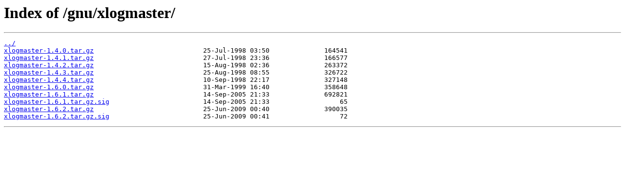

--- FILE ---
content_type: text/html
request_url: https://mirror.its.dal.ca/gnu/xlogmaster/
body_size: 1465
content:
<html>
<head><title>Index of /gnu/xlogmaster/</title></head>
<body>
<h1>Index of /gnu/xlogmaster/</h1><hr><pre><a href="../">../</a>
<a href="xlogmaster-1.4.0.tar.gz">xlogmaster-1.4.0.tar.gz</a>                            25-Jul-1998 03:50              164541
<a href="xlogmaster-1.4.1.tar.gz">xlogmaster-1.4.1.tar.gz</a>                            27-Jul-1998 23:36              166577
<a href="xlogmaster-1.4.2.tar.gz">xlogmaster-1.4.2.tar.gz</a>                            15-Aug-1998 02:36              263372
<a href="xlogmaster-1.4.3.tar.gz">xlogmaster-1.4.3.tar.gz</a>                            25-Aug-1998 08:55              326722
<a href="xlogmaster-1.4.4.tar.gz">xlogmaster-1.4.4.tar.gz</a>                            10-Sep-1998 22:17              327148
<a href="xlogmaster-1.6.0.tar.gz">xlogmaster-1.6.0.tar.gz</a>                            31-Mar-1999 16:40              358648
<a href="xlogmaster-1.6.1.tar.gz">xlogmaster-1.6.1.tar.gz</a>                            14-Sep-2005 21:33              692821
<a href="xlogmaster-1.6.1.tar.gz.sig">xlogmaster-1.6.1.tar.gz.sig</a>                        14-Sep-2005 21:33                  65
<a href="xlogmaster-1.6.2.tar.gz">xlogmaster-1.6.2.tar.gz</a>                            25-Jun-2009 00:40              390035
<a href="xlogmaster-1.6.2.tar.gz.sig">xlogmaster-1.6.2.tar.gz.sig</a>                        25-Jun-2009 00:41                  72
</pre><hr></body>
</html>
